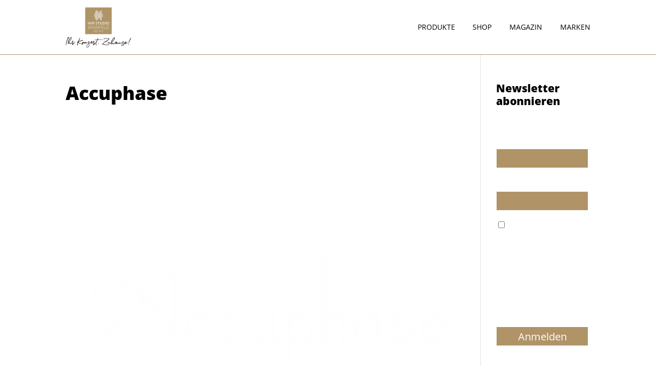

--- FILE ---
content_type: text/css
request_url: https://www.hifi-studio-bramfeld.de/wp-content/themes/divi-child/style.css?ver=4.27.4
body_size: 35
content:
/*
 Theme Name:     Divi Child Theme
 Theme URI:      http://www.elegantthemes.com/gallery/divi/
 Description:    Divi Child Theme
 Author:         Netzgaenger working on Elegant Themes
 Author URI:     https://www.netz-gaenger.de
 Template:       Divi
 Version:        1.0.0
*/
 
/* =Theme customization starts here
------------------------------------------------------- */

--- FILE ---
content_type: text/css
request_url: https://www.hifi-studio-bramfeld.de/wp-content/et-cache/global/et-divi-customizer-global.min.css?ver=1768386360
body_size: 4847
content:
body,.et_pb_column_1_2 .et_quote_content blockquote cite,.et_pb_column_1_2 .et_link_content a.et_link_main_url,.et_pb_column_1_3 .et_quote_content blockquote cite,.et_pb_column_3_8 .et_quote_content blockquote cite,.et_pb_column_1_4 .et_quote_content blockquote cite,.et_pb_blog_grid .et_quote_content blockquote cite,.et_pb_column_1_3 .et_link_content a.et_link_main_url,.et_pb_column_3_8 .et_link_content a.et_link_main_url,.et_pb_column_1_4 .et_link_content a.et_link_main_url,.et_pb_blog_grid .et_link_content a.et_link_main_url,body .et_pb_bg_layout_light .et_pb_post p,body .et_pb_bg_layout_dark .et_pb_post p{font-size:18px}.et_pb_slide_content,.et_pb_best_value{font-size:20px}body{color:#000000}h1,h2,h3,h4,h5,h6{color:#000000}body{line-height:2em}.woocommerce #respond input#submit,.woocommerce-page #respond input#submit,.woocommerce #content input.button,.woocommerce-page #content input.button,.woocommerce-message,.woocommerce-error,.woocommerce-info{background:#b09467!important}#et_search_icon:hover,.mobile_menu_bar:before,.mobile_menu_bar:after,.et_toggle_slide_menu:after,.et-social-icon a:hover,.et_pb_sum,.et_pb_pricing li a,.et_pb_pricing_table_button,.et_overlay:before,.entry-summary p.price ins,.woocommerce div.product span.price,.woocommerce-page div.product span.price,.woocommerce #content div.product span.price,.woocommerce-page #content div.product span.price,.woocommerce div.product p.price,.woocommerce-page div.product p.price,.woocommerce #content div.product p.price,.woocommerce-page #content div.product p.price,.et_pb_member_social_links a:hover,.woocommerce .star-rating span:before,.woocommerce-page .star-rating span:before,.et_pb_widget li a:hover,.et_pb_filterable_portfolio .et_pb_portfolio_filters li a.active,.et_pb_filterable_portfolio .et_pb_portofolio_pagination ul li a.active,.et_pb_gallery .et_pb_gallery_pagination ul li a.active,.wp-pagenavi span.current,.wp-pagenavi a:hover,.nav-single a,.tagged_as a,.posted_in a{color:#b09467}.et_pb_contact_submit,.et_password_protected_form .et_submit_button,.et_pb_bg_layout_light .et_pb_newsletter_button,.comment-reply-link,.form-submit .et_pb_button,.et_pb_bg_layout_light .et_pb_promo_button,.et_pb_bg_layout_light .et_pb_more_button,.woocommerce a.button.alt,.woocommerce-page a.button.alt,.woocommerce button.button.alt,.woocommerce button.button.alt.disabled,.woocommerce-page button.button.alt,.woocommerce-page button.button.alt.disabled,.woocommerce input.button.alt,.woocommerce-page input.button.alt,.woocommerce #respond input#submit.alt,.woocommerce-page #respond input#submit.alt,.woocommerce #content input.button.alt,.woocommerce-page #content input.button.alt,.woocommerce a.button,.woocommerce-page a.button,.woocommerce button.button,.woocommerce-page button.button,.woocommerce input.button,.woocommerce-page input.button,.et_pb_contact p input[type="checkbox"]:checked+label i:before,.et_pb_bg_layout_light.et_pb_module.et_pb_button{color:#b09467}.footer-widget h4{color:#b09467}.et-search-form,.nav li ul,.et_mobile_menu,.footer-widget li:before,.et_pb_pricing li:before,blockquote{border-color:#b09467}.et_pb_counter_amount,.et_pb_featured_table .et_pb_pricing_heading,.et_quote_content,.et_link_content,.et_audio_content,.et_pb_post_slider.et_pb_bg_layout_dark,.et_slide_in_menu_container,.et_pb_contact p input[type="radio"]:checked+label i:before{background-color:#b09467}a{color:#000000}.et_secondary_nav_enabled #page-container #top-header{background-color:#b09467!important}#et-secondary-nav li ul{background-color:#b09467}#main-footer .footer-widget h4,#main-footer .widget_block h1,#main-footer .widget_block h2,#main-footer .widget_block h3,#main-footer .widget_block h4,#main-footer .widget_block h5,#main-footer .widget_block h6{color:#b09467}.footer-widget li:before{border-color:#b09467}#footer-widgets .footer-widget li:before{top:12.3px}h1,h2,h3,h4,h5,h6,.et_quote_content blockquote p,.et_pb_slide_description .et_pb_slide_title{line-height:1.2em}@media only screen and (min-width:981px){.et_fixed_nav #page-container .et-fixed-header#top-header{background-color:#b09467!important}.et_fixed_nav #page-container .et-fixed-header#top-header #et-secondary-nav li ul{background-color:#b09467}}@media only screen and (min-width:1350px){.et_pb_row{padding:27px 0}.et_pb_section{padding:54px 0}.single.et_pb_pagebuilder_layout.et_full_width_page .et_post_meta_wrapper{padding-top:81px}.et_pb_fullwidth_section{padding:0}}h1,h1.et_pb_contact_main_title,.et_pb_title_container h1{font-size:36px}h2,.product .related h2,.et_pb_column_1_2 .et_quote_content blockquote p{font-size:30px}h3{font-size:26px}h4,.et_pb_circle_counter h3,.et_pb_number_counter h3,.et_pb_column_1_3 .et_pb_post h2,.et_pb_column_1_4 .et_pb_post h2,.et_pb_blog_grid h2,.et_pb_column_1_3 .et_quote_content blockquote p,.et_pb_column_3_8 .et_quote_content blockquote p,.et_pb_column_1_4 .et_quote_content blockquote p,.et_pb_blog_grid .et_quote_content blockquote p,.et_pb_column_1_3 .et_link_content h2,.et_pb_column_3_8 .et_link_content h2,.et_pb_column_1_4 .et_link_content h2,.et_pb_blog_grid .et_link_content h2,.et_pb_column_1_3 .et_audio_content h2,.et_pb_column_3_8 .et_audio_content h2,.et_pb_column_1_4 .et_audio_content h2,.et_pb_blog_grid .et_audio_content h2,.et_pb_column_3_8 .et_pb_audio_module_content h2,.et_pb_column_1_3 .et_pb_audio_module_content h2,.et_pb_gallery_grid .et_pb_gallery_item h3,.et_pb_portfolio_grid .et_pb_portfolio_item h2,.et_pb_filterable_portfolio_grid .et_pb_portfolio_item h2{font-size:21px}h5{font-size:19px}h6{font-size:16px}.et_pb_slide_description .et_pb_slide_title{font-size:55px}.woocommerce ul.products li.product h3,.woocommerce-page ul.products li.product h3,.et_pb_gallery_grid .et_pb_gallery_item h3,.et_pb_portfolio_grid .et_pb_portfolio_item h2,.et_pb_filterable_portfolio_grid .et_pb_portfolio_item h2,.et_pb_column_1_4 .et_pb_audio_module_content h2{font-size:19px}	h1,h2,h3,h4,h5,h6{font-family:'OP Sans ExtraBold',Helvetica,Arial,Lucida,sans-serif}body,input,textarea,select{font-family:'OP Sans Regular',Helvetica,Arial,Lucida,sans-serif}p,ul,.et_pb_slide_content p,.tg-magazin-skin-2 .tg-element-3{font-size:1rem;font-size:clamp(1rem,0.9464285714285714rem + 0.26785714285714285vw,1.375rem)}li,.et_pb_slide_content p{line-height:2em}strong{font-family:'OP Sans Bold',Helvetica,Arial,Lucida,sans-serif!important}.tg-kampala-custom .tg-element-5{font-size:1rem!important}@media all and (min-width:1280px){#hifi-3-bereiche{display:flex;flex-wrap:wrap}.hifi-cta-box{flex-basis:33.33%}.et_pb_blurb.hifi-cta-box{margin-bottom:0!important}.hifi-cta-box h3{font-family:'OP Sans Bold',Helvetica,Arial,Lucida,sans-serif!important;font-size:1.25rem;font-size:clamp(1.25rem,0.25rem + 1.25vw,2.25rem);padding-bottom:0}}@media all and (max-width:1279px){#hifi-3-bereiche{display:flex;flex-direction:column}.hifi-cta-box{flex-basis:100%}.et_pb_blurb.hifi-cta-box{margin-bottom:2px!important}.et_pb_blurb.hifi-cta-box:last-child{margin-bottom:2rem!important!important}.hifi-cta-box h3{font-family:'OP Sans Bold',Helvetica,Arial,Lucida,sans-serif!important;font-size:1.25rem;font-size:clamp(1.25rem,0.9163190823774765rem + 1.6684045881126173vw,2.25rem);padding-bottom:0}}.hifi-cta-box{padding:0 2rem}.tnp-field.tnp-privacy-field a{white-space:pre-line}.mystickyelements-social-text a{border:1px solid white!important}.mystickyelements-size-large span.mystickyelements-social-text.mystickyelements-social-no-link{padding-top:14px}form#stickyelements-form input::placeholder,form#stickyelements-form textarea::placeholder{color:#fff!important}.et_pb_fullwidth_menu .et-menu-nav>ul ul,.et_pb_menu .et-menu-nav>ul ul{padding:12px 0!important}.nav li ul{border-top:1px solid #b09467}.et_pb_menu_0_tb_header.et_pb_menu .nav li ul.sub-menu a:hover{background:#fff!important}@media all and (max-width:1440px){.et_pb_menu ul li a{font-size:16px!important}}@media all and (max-width:1320px){.et_pb_menu ul li a{font-size:14px!important}}@media only screen and (max-width:1200px){.et_pb_menu .et_pb_menu__menu{display:none}.et_mobile_nav_menu{display:block}#mobile_menu1 li{list-style-type:none!important}}.et_pb_menu_0_tb_header.et_pb_menu ul li a:hover{color:#b09467!important}.et_pb_menu__icon.et_pb_menu__search-button{margin-left:2vw!important}h2.et_pb_slide_title{font-size:1.25rem!important;font-size:clamp(1.25rem,1.0357142857142856rem + 1.0714285714285714vw,2.75rem)!important}.et_pb_slide{padding:0}@media all and (min-width:981px) and (max-width:2560px){#main-content{margin-top:8vw!important}}@media all and (min-width:768px) and (max-width:980px){#main-content{margin-top:14vw!important}.et_pb_column.et_pb_column_1_4.et_pb_column_0_tb_header.et_pb_css_mix_blend_mode_passthrough img{max-width:60%!important}h1.et_pb_module_header{font-size:32px!important}.et_pb_column.et_pb_column_1_4.et_pb_column_0_tb_footer.et_pb_css_mix_blend_mode_passthrough img{max-width:60%!important}}@media all and (min-width:481px) and (max-width:767px){#main-content{margin-top:15vw!important}.et_pb_column.et_pb_column_1_4.et_pb_column_0_tb_header.et_pb_css_mix_blend_mode_passthrough img{max-width:60%!important}.et_pb_column.et_pb_column_1_4.et_pb_column_0_tb_footer.et_pb_css_mix_blend_mode_passthrough img{max-width:60%!important}}@media all and (min-width:320px) and (max-width:480px){#main-content{margin-top:24vw!important}.et_pb_fullwidth_slider_0,.et_pb_fullwidth_slider_0 .et_pb_slide{height:auto!important}.et_pb_slides .et_pb_slider_container_inner{padding:5vw 0 5vw 0!important}.et_pb_slider.et_pb_module .et_pb_slides .et_pb_slide_content{font-size:14px;line-height:1.5em}}.mystickyelements-fixed.mystickyelements-size-large .mystickyelements-icon-below-text{color:#b09467!important}.mystickyelements-fixed.mystickyelements-fixed-widget-0.mystickyelements-position-right.mystickyelements-position-screen-center.mystickyelements-position-mobile-bottom.mystickyelements-on-click.mystickyelements-size-large.mystickyelements-mobile-size-large.mystickyelements-entry-effect-slide-in.mystickyelements-templates-default.mystickyelements-bottom-social-channel-0.entry-effect{border:1px solid white}.tnp.tnp-subscription{width:98%!important}@media all and (min-width:1921px){.mystickyelements-fixed{top:47%}}@media all and (max-width:1920px){.mystickyelements-fixed{top:53%}}@media all and (max-width:1024px){.mystickyelements-mobile-size-large.mystickyelements-position-mobile-bottom .mystickyelements-contact-form .mystickyelements-social-icon,.mystickyelements-mobile-size-large.mystickyelements-position-mobile-top .mystickyelements-contact-form .mystickyelements-social-icon{font-size:0;line-height:0}.mystickyelements-mobile-size-large.mystickyelements-position-mobile-bottom .mystickyelements-contact-form .mystickyelements-social-icon,.mystickyelements-mobile-size-large.mystickyelements-position-mobile-top .mystickyelements-contact-form .mystickyelements-social-icon{font-size:0;line-height:0;padding-top:16px}.mystickyelements-fixed.mystickyelements-position-mobile-bottom span.mystickyelements-social-text{border-radius:0}#mystickyelements-contact-form .fa-envelope::before{content:"\f11c"!important}#newsletter-mobil .tnp-subscription label{color:#b09467!important;text-align:center}#newsletter-mobil .tnp-field.tnp-privacy-field a{color:#000000!important}#newsletter-mobil .tnp-subscription input[type="text"],#newsletter-mobil .tnp-subscription input[type="email"],#newsletter-mobil .tnp-subscription input[type="submit"],#newsletter-mobil .tnp-subscription select{border:1px solid #b09467!important;background-color:#fff;color:#b09467!important}}.mystickyelements-fixed,.mystickyelements-fixed *,.mystickyelements-fixed ::after,.mystickyelements-fixed ::before{box-shadow:-3px 0 6px rgba(0,0,0,.03)}span.mystickyelements-minimize.minimize-position-right{box-shadow:none}.mystickyelements-contact-form .mystickyelements-social-icon{box-shadow:none}.mystickyelements-fixed{font-family:'OP Sans Regular'!important}.mystickyelements-position-right ul li:last-child.mystickyelements-contact-form .mystickyelements-social-icon{border-radius:0!important}#stickyelements-form{background:#b09467!important}span.mystickyelements-minimize.minimize-position-right{border-radius:0!important}.element-contact-form h3 .element-contact-close{color:#fff!important}.mystickyelements-contact-form .mystickyelements-social-icon i{display:none}.mystickyelements-size-large .mystickyelements-contact-form .mystickyelements-social-icon{font-size:22px}.mystickyelements-position-right span.mystickyelements-social-text{border-radius:0}form#stickyelements-form input,form#stickyelements-form select,form#stickyelements-form textarea{background-color:#b09467!important;border-radius:0!important;border:1px solid #fff!important;margin-top:3px;font-size:16px;color:#fff!important;font-family:'OP Sans Regular'!important}.element-contact-form h3{border-radius:0!important;color:#fff;font-size:22px;font-weight:500;font-family:'OP Sans Regular'!important;background-color:#b09467!important}.contact-form-consent-fields{margin-top:0px}.contact_form_consent_txt{color:#fff;font-size:16px;font-family:'OP Sans Regular'!important}.contact_form_consent_txt a{color:#fff;font-family:'OP Sans Bold',Helvetica,Arial,Lucida,sans-serif!important}form#stickyelements-form input[type="submit"]{font-size:20px;margin-bottom:0;margin-top:0;font-weight:500;font-family:'OP Sans Regular',Helvetica,Arial,Lucida,sans-serif!important}.mystickyelements-position-right ul li:last-child .mystickyelements-social-icon{border-radius:0!important}.mystickyelements-custom-html{border:1px solid white}.mystickyelements-minimize+.mystickyelements-contact-form .element-contact-form{top:-33px}.mystickyelements-position-right .element-contact-form,.mystickyelements-position-right span.mystickyelements-social-text{-webkit-transform-origin:100% 0 0;-moz-transform-origin:100% 0 0;transform-origin:100% 0 0;left:auto;right:100%}.element-contact-form{border:1px solid white!important;border-radius:0!important}.tnp-subscription{margin:10px auto;width:100%}.tnp.tnp-subscription{margin-left:0;margin-right:0}.mystickyelements-custom-html{width:440px;border-radius:0}.mystickyelements-custom-html-wrap{text-align:left;background:#b09467;color:#fff;font-size:22px!important;font-weight:500!important;font-family:'OP Sans Regular'!important}.mystickyelements-fixed,.mystickyelements-fixed *,.mystickyelements-fixed ::after,.mystickyelements-fixed ::before{box-shadow:none!important}.mystickyelements-custom-html-wrap,.mystickyelements-custom-html-wrap label,.mystickyelements-custom-html-wrap p{color:#fff;font-size:16px;font-family:'OP Sans Regular'!important}.tnp-subscription label{color:#fff;font-weight:500!important;padding:5px 0}.tnp-subscription input[type="text"],.tnp-subscription input[type="email"],.tnp-subscription input[type="submit"],.tnp-subscription select{width:100%;height:38px;border:1px solid #fff!important;background-color:#b09467;color:#fff;font-size:20px;padding:0 10px}.tnp-field.tnp-privacy-field a{color:#fff!important}@media only screen and (max-width:480px){.et-db #et-boc .et-l .et_pb_fullwidth_header .et_pb_fullwidth_header_container.left .header-content,.et-db #et-boc .et-l .et_pb_fullwidth_header .et_pb_fullwidth_header_container.right .header-content{margin:1px 2%}.et_pb_fullwidth_header .et_pb_fullwidth_header_container.left .header-content,.et_pb_fullwidth_header .et_pb_fullwidth_header_container.right .header-content{margin:1px 2%}.et_pb_fullwidth_header .et_pb_fullwidth_header_container.left .header-content{padding-left:0;padding-right:0}.et_pb_fullwidth_header .header-content{padding:8px}.et_pb_fullwidth_header_0{padding-top:21vw!important;padding-bottom:21vw!important}}@media only screen and (max-width:480px){.home-slider .et_pb_slides .et_pb_slider_container_inner{padding-right:1.5vw!important;padding-left:1.5vw!important}.et-pb-slider-arrows{display:none!important}}::-moz-selection{color:gray!important}::selection{color:gray!important}p{hyphens:auto}.liste-abstaende li{margin-bottom:0.5vw}#such-resultate .et_pb_post{background:#fff!important;border:1px solid lightgray!important}.et_pb_post.category-magazin{background:#000000!important}.et_pb_post.category-produkte{background:#b09467!important}.et_pb_blog_grid .et_pb_post.category-magazin{border:1px solid #000000!important}.et_pb_blog_grid .et_pb_post.category-produkte{border:1px solid #b09467!important}#grid-611 .tg-item-content-holder{background-color:#b09467!important}.tg-kampala-custom .tg-item-content-holder[data-position="bottom"]{height:268px}.tg-kampala-custom .tg-element-4{height:50px}td.tab-links{width:33%!important}.mfp-bg{background:#b09467!important}.mfp-figure::after{-webkit-box-shadow:none;box-shadow:none}.mfp-iframe-holder .mfp-close,.mfp-image-holder .mfp-close{font-size:32px;opacity:1}.mfp-bottom-bar{display:none!important}.et_pb_bg_layout_light .et-pb-arrow-next,.et_pb_bg_layout_light .et-pb-arrow-prev{color:#ffffff}.et-pb-controllers a{background-color:hsla(0,0%,100%,.5);text-indent:-9999px;border-radius:0;width:10px;height:10px}.et_pb_bg_layout_light .et-pb-controllers .et-pb-active-control{background-color:rgba(255,255,255,0.3)!important;border:1px solid #fff}.et_pb_bg_layout_light .et-pb-controllers a{background-color:rgba(0,0,0,0);border:1px solid #fff}.woocommerce nav.woocommerce-pagination ul li span.current,.woocommerce nav.woocommerce-pagination ul li a:hover{background:#000;color:#fff}.woo-product-slider-navigation .et-pb-slider-arrows a::before{color:#b09467!important}.woocommerce-pagination{border-right:1px solid #000!important;border-bottom:1px solid #000!important;background:#b09467}.woocommerce-ordering{display:none}.woocommerce-result-count{display:none}.woocommerce .woocommerce-pagination ul.page-numbers{margin-top:8px}@media only screen and (max-width:479px){.et_pb_shop ul.products.columns-4 li.product{width:100%!important}}@media all and (min-width:768px) and (max-width:979px){.et_pb_shop ul.products.columns-4 li.product{width:49.9%!important;margin-right:0.1%!important}}#grid-produkte-home .tg-bottom-holder{background:rgba(176,148,103,0.9)!important}#grid-magazin-home .tg-bottom-holder{background:rgba(0,0,0,0.9)!important}#grid-1167 .tg-item-content-holder,#grid-3157 .tg-item-content-holder{background-color:#000000!important}#grid-produkte-produktseite .tg-bottom-holder{background:rgba(176,148,103,0.9)!important}h2.tg-item-title.tg-element-4{font-size:20px}h2.tg-item-title a,h2.tg-item-title.tg-element-4 a{font-family:'OP Sans Bold',Helvetica,Arial,Lucida,sans-serif!important}.tg-male-custom-2 .tg-element-1{top:15%!important;padding:0 3vw 0 3vw!important}.tg-male-custom-2 .tg-element-2{top:22%!important;padding:0 3vw 0 3vw!important}@media all and (min-width:320px) and (max-width:480px){.tg-male-custom-2 .tg-element-1{font-size:15px!important;line-height:1.2em!important}.tg-male-custom-2 .tg-element-2{font-size:14px!important;line-height:1.4em!important}}#grid-300 .tg-item-content-holder{background-color:#b09467!important}#grid-308 .tg-item-content-holder{background-color:#000000!important}#grid-1219 .tg-item-content-holder{background-color:#b09467!important}.tg-item .tg-dark div,.tg-item .tg-dark h1,.tg-item .tg-dark h1 a,.tg-item .tg-dark h2,.tg-item .tg-dark h2 a,.tg-item .tg-dark h3,.tg-item .tg-dark h3 a,.tg-item .tg-dark h4,.tg-item .tg-dark h4 a,.tg-item .tg-dark h5,.tg-item .tg-dark h5 a,.tg-item .tg-dark h6,.tg-item .tg-dark h6 a,.tg-item .tg-dark a,.tg-item .tg-dark a.tg-link-url,.tg-item .tg-dark i,.tg-item .tg-dark .tg-media-button,.tg-item .tg-dark .tg-item-price span{color:#fff!important;fill:#fff!important;stroke:#fff!important;border-color:#fff!important}.et_pb_scroll_top.et-pb-icon{background:rgba(176,148,103,0.9)!important;-webkit-border-top-left-radius:0;-webkit-border-bottom-left-radius:0;-moz-border-radius-topleft:0;-moz-border-radius-bottomleft:0;border-top-left-radius:0;border-bottom-left-radius:0;color:#000000;border:1px solid #000000;border-right:0!important}@media only screen and (max-width:480px){.et_pb_scroll_top.et-pb-icon.et-visible{display:none!important}}